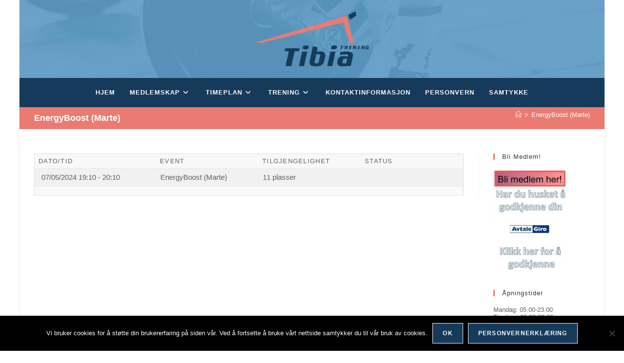

--- FILE ---
content_type: text/html; charset=UTF-8
request_url: https://tibiatrening.no/pameldinger/energyboost-marte-13-2024-05-07/
body_size: 13237
content:
<!DOCTYPE html>
<html class="html" lang="nb-NO">
<head>
	<meta charset="UTF-8">
	<link rel="profile" href="https://gmpg.org/xfn/11">

	<title>EnergyBoost (Marte) &#8211; TIBIA Trening</title>
<meta name='robots' content='max-image-preview:large' />
<meta name="viewport" content="width=device-width, initial-scale=1"><link rel='dns-prefetch' href='//platform-api.sharethis.com' />
<link rel="alternate" type="application/rss+xml" title="TIBIA Trening &raquo; strøm" href="https://tibiatrening.no/feed/" />
<link rel="alternate" type="application/rss+xml" title="TIBIA Trening &raquo; kommentarstrøm" href="https://tibiatrening.no/comments/feed/" />
<link rel="alternate" title="oEmbed (JSON)" type="application/json+oembed" href="https://tibiatrening.no/wp-json/oembed/1.0/embed?url=https%3A%2F%2Ftibiatrening.no%2Fpameldinger%2Fenergyboost-marte-13-2024-05-07%2F" />
<link rel="alternate" title="oEmbed (XML)" type="text/xml+oembed" href="https://tibiatrening.no/wp-json/oembed/1.0/embed?url=https%3A%2F%2Ftibiatrening.no%2Fpameldinger%2Fenergyboost-marte-13-2024-05-07%2F&#038;format=xml" />
<style id='wp-img-auto-sizes-contain-inline-css'>
img:is([sizes=auto i],[sizes^="auto," i]){contain-intrinsic-size:3000px 1500px}
/*# sourceURL=wp-img-auto-sizes-contain-inline-css */
</style>
<style id='wp-emoji-styles-inline-css'>

	img.wp-smiley, img.emoji {
		display: inline !important;
		border: none !important;
		box-shadow: none !important;
		height: 1em !important;
		width: 1em !important;
		margin: 0 0.07em !important;
		vertical-align: -0.1em !important;
		background: none !important;
		padding: 0 !important;
	}
/*# sourceURL=wp-emoji-styles-inline-css */
</style>
<style id='wp-block-library-inline-css'>
:root{--wp-block-synced-color:#7a00df;--wp-block-synced-color--rgb:122,0,223;--wp-bound-block-color:var(--wp-block-synced-color);--wp-editor-canvas-background:#ddd;--wp-admin-theme-color:#007cba;--wp-admin-theme-color--rgb:0,124,186;--wp-admin-theme-color-darker-10:#006ba1;--wp-admin-theme-color-darker-10--rgb:0,107,160.5;--wp-admin-theme-color-darker-20:#005a87;--wp-admin-theme-color-darker-20--rgb:0,90,135;--wp-admin-border-width-focus:2px}@media (min-resolution:192dpi){:root{--wp-admin-border-width-focus:1.5px}}.wp-element-button{cursor:pointer}:root .has-very-light-gray-background-color{background-color:#eee}:root .has-very-dark-gray-background-color{background-color:#313131}:root .has-very-light-gray-color{color:#eee}:root .has-very-dark-gray-color{color:#313131}:root .has-vivid-green-cyan-to-vivid-cyan-blue-gradient-background{background:linear-gradient(135deg,#00d084,#0693e3)}:root .has-purple-crush-gradient-background{background:linear-gradient(135deg,#34e2e4,#4721fb 50%,#ab1dfe)}:root .has-hazy-dawn-gradient-background{background:linear-gradient(135deg,#faaca8,#dad0ec)}:root .has-subdued-olive-gradient-background{background:linear-gradient(135deg,#fafae1,#67a671)}:root .has-atomic-cream-gradient-background{background:linear-gradient(135deg,#fdd79a,#004a59)}:root .has-nightshade-gradient-background{background:linear-gradient(135deg,#330968,#31cdcf)}:root .has-midnight-gradient-background{background:linear-gradient(135deg,#020381,#2874fc)}:root{--wp--preset--font-size--normal:16px;--wp--preset--font-size--huge:42px}.has-regular-font-size{font-size:1em}.has-larger-font-size{font-size:2.625em}.has-normal-font-size{font-size:var(--wp--preset--font-size--normal)}.has-huge-font-size{font-size:var(--wp--preset--font-size--huge)}.has-text-align-center{text-align:center}.has-text-align-left{text-align:left}.has-text-align-right{text-align:right}.has-fit-text{white-space:nowrap!important}#end-resizable-editor-section{display:none}.aligncenter{clear:both}.items-justified-left{justify-content:flex-start}.items-justified-center{justify-content:center}.items-justified-right{justify-content:flex-end}.items-justified-space-between{justify-content:space-between}.screen-reader-text{border:0;clip-path:inset(50%);height:1px;margin:-1px;overflow:hidden;padding:0;position:absolute;width:1px;word-wrap:normal!important}.screen-reader-text:focus{background-color:#ddd;clip-path:none;color:#444;display:block;font-size:1em;height:auto;left:5px;line-height:normal;padding:15px 23px 14px;text-decoration:none;top:5px;width:auto;z-index:100000}html :where(.has-border-color){border-style:solid}html :where([style*=border-top-color]){border-top-style:solid}html :where([style*=border-right-color]){border-right-style:solid}html :where([style*=border-bottom-color]){border-bottom-style:solid}html :where([style*=border-left-color]){border-left-style:solid}html :where([style*=border-width]){border-style:solid}html :where([style*=border-top-width]){border-top-style:solid}html :where([style*=border-right-width]){border-right-style:solid}html :where([style*=border-bottom-width]){border-bottom-style:solid}html :where([style*=border-left-width]){border-left-style:solid}html :where(img[class*=wp-image-]){height:auto;max-width:100%}:where(figure){margin:0 0 1em}html :where(.is-position-sticky){--wp-admin--admin-bar--position-offset:var(--wp-admin--admin-bar--height,0px)}@media screen and (max-width:600px){html :where(.is-position-sticky){--wp-admin--admin-bar--position-offset:0px}}

/*# sourceURL=wp-block-library-inline-css */
</style><style id='global-styles-inline-css'>
:root{--wp--preset--aspect-ratio--square: 1;--wp--preset--aspect-ratio--4-3: 4/3;--wp--preset--aspect-ratio--3-4: 3/4;--wp--preset--aspect-ratio--3-2: 3/2;--wp--preset--aspect-ratio--2-3: 2/3;--wp--preset--aspect-ratio--16-9: 16/9;--wp--preset--aspect-ratio--9-16: 9/16;--wp--preset--color--black: #000000;--wp--preset--color--cyan-bluish-gray: #abb8c3;--wp--preset--color--white: #ffffff;--wp--preset--color--pale-pink: #f78da7;--wp--preset--color--vivid-red: #cf2e2e;--wp--preset--color--luminous-vivid-orange: #ff6900;--wp--preset--color--luminous-vivid-amber: #fcb900;--wp--preset--color--light-green-cyan: #7bdcb5;--wp--preset--color--vivid-green-cyan: #00d084;--wp--preset--color--pale-cyan-blue: #8ed1fc;--wp--preset--color--vivid-cyan-blue: #0693e3;--wp--preset--color--vivid-purple: #9b51e0;--wp--preset--gradient--vivid-cyan-blue-to-vivid-purple: linear-gradient(135deg,rgb(6,147,227) 0%,rgb(155,81,224) 100%);--wp--preset--gradient--light-green-cyan-to-vivid-green-cyan: linear-gradient(135deg,rgb(122,220,180) 0%,rgb(0,208,130) 100%);--wp--preset--gradient--luminous-vivid-amber-to-luminous-vivid-orange: linear-gradient(135deg,rgb(252,185,0) 0%,rgb(255,105,0) 100%);--wp--preset--gradient--luminous-vivid-orange-to-vivid-red: linear-gradient(135deg,rgb(255,105,0) 0%,rgb(207,46,46) 100%);--wp--preset--gradient--very-light-gray-to-cyan-bluish-gray: linear-gradient(135deg,rgb(238,238,238) 0%,rgb(169,184,195) 100%);--wp--preset--gradient--cool-to-warm-spectrum: linear-gradient(135deg,rgb(74,234,220) 0%,rgb(151,120,209) 20%,rgb(207,42,186) 40%,rgb(238,44,130) 60%,rgb(251,105,98) 80%,rgb(254,248,76) 100%);--wp--preset--gradient--blush-light-purple: linear-gradient(135deg,rgb(255,206,236) 0%,rgb(152,150,240) 100%);--wp--preset--gradient--blush-bordeaux: linear-gradient(135deg,rgb(254,205,165) 0%,rgb(254,45,45) 50%,rgb(107,0,62) 100%);--wp--preset--gradient--luminous-dusk: linear-gradient(135deg,rgb(255,203,112) 0%,rgb(199,81,192) 50%,rgb(65,88,208) 100%);--wp--preset--gradient--pale-ocean: linear-gradient(135deg,rgb(255,245,203) 0%,rgb(182,227,212) 50%,rgb(51,167,181) 100%);--wp--preset--gradient--electric-grass: linear-gradient(135deg,rgb(202,248,128) 0%,rgb(113,206,126) 100%);--wp--preset--gradient--midnight: linear-gradient(135deg,rgb(2,3,129) 0%,rgb(40,116,252) 100%);--wp--preset--font-size--small: 13px;--wp--preset--font-size--medium: 20px;--wp--preset--font-size--large: 36px;--wp--preset--font-size--x-large: 42px;--wp--preset--spacing--20: 0.44rem;--wp--preset--spacing--30: 0.67rem;--wp--preset--spacing--40: 1rem;--wp--preset--spacing--50: 1.5rem;--wp--preset--spacing--60: 2.25rem;--wp--preset--spacing--70: 3.38rem;--wp--preset--spacing--80: 5.06rem;--wp--preset--shadow--natural: 6px 6px 9px rgba(0, 0, 0, 0.2);--wp--preset--shadow--deep: 12px 12px 50px rgba(0, 0, 0, 0.4);--wp--preset--shadow--sharp: 6px 6px 0px rgba(0, 0, 0, 0.2);--wp--preset--shadow--outlined: 6px 6px 0px -3px rgb(255, 255, 255), 6px 6px rgb(0, 0, 0);--wp--preset--shadow--crisp: 6px 6px 0px rgb(0, 0, 0);}:where(.is-layout-flex){gap: 0.5em;}:where(.is-layout-grid){gap: 0.5em;}body .is-layout-flex{display: flex;}.is-layout-flex{flex-wrap: wrap;align-items: center;}.is-layout-flex > :is(*, div){margin: 0;}body .is-layout-grid{display: grid;}.is-layout-grid > :is(*, div){margin: 0;}:where(.wp-block-columns.is-layout-flex){gap: 2em;}:where(.wp-block-columns.is-layout-grid){gap: 2em;}:where(.wp-block-post-template.is-layout-flex){gap: 1.25em;}:where(.wp-block-post-template.is-layout-grid){gap: 1.25em;}.has-black-color{color: var(--wp--preset--color--black) !important;}.has-cyan-bluish-gray-color{color: var(--wp--preset--color--cyan-bluish-gray) !important;}.has-white-color{color: var(--wp--preset--color--white) !important;}.has-pale-pink-color{color: var(--wp--preset--color--pale-pink) !important;}.has-vivid-red-color{color: var(--wp--preset--color--vivid-red) !important;}.has-luminous-vivid-orange-color{color: var(--wp--preset--color--luminous-vivid-orange) !important;}.has-luminous-vivid-amber-color{color: var(--wp--preset--color--luminous-vivid-amber) !important;}.has-light-green-cyan-color{color: var(--wp--preset--color--light-green-cyan) !important;}.has-vivid-green-cyan-color{color: var(--wp--preset--color--vivid-green-cyan) !important;}.has-pale-cyan-blue-color{color: var(--wp--preset--color--pale-cyan-blue) !important;}.has-vivid-cyan-blue-color{color: var(--wp--preset--color--vivid-cyan-blue) !important;}.has-vivid-purple-color{color: var(--wp--preset--color--vivid-purple) !important;}.has-black-background-color{background-color: var(--wp--preset--color--black) !important;}.has-cyan-bluish-gray-background-color{background-color: var(--wp--preset--color--cyan-bluish-gray) !important;}.has-white-background-color{background-color: var(--wp--preset--color--white) !important;}.has-pale-pink-background-color{background-color: var(--wp--preset--color--pale-pink) !important;}.has-vivid-red-background-color{background-color: var(--wp--preset--color--vivid-red) !important;}.has-luminous-vivid-orange-background-color{background-color: var(--wp--preset--color--luminous-vivid-orange) !important;}.has-luminous-vivid-amber-background-color{background-color: var(--wp--preset--color--luminous-vivid-amber) !important;}.has-light-green-cyan-background-color{background-color: var(--wp--preset--color--light-green-cyan) !important;}.has-vivid-green-cyan-background-color{background-color: var(--wp--preset--color--vivid-green-cyan) !important;}.has-pale-cyan-blue-background-color{background-color: var(--wp--preset--color--pale-cyan-blue) !important;}.has-vivid-cyan-blue-background-color{background-color: var(--wp--preset--color--vivid-cyan-blue) !important;}.has-vivid-purple-background-color{background-color: var(--wp--preset--color--vivid-purple) !important;}.has-black-border-color{border-color: var(--wp--preset--color--black) !important;}.has-cyan-bluish-gray-border-color{border-color: var(--wp--preset--color--cyan-bluish-gray) !important;}.has-white-border-color{border-color: var(--wp--preset--color--white) !important;}.has-pale-pink-border-color{border-color: var(--wp--preset--color--pale-pink) !important;}.has-vivid-red-border-color{border-color: var(--wp--preset--color--vivid-red) !important;}.has-luminous-vivid-orange-border-color{border-color: var(--wp--preset--color--luminous-vivid-orange) !important;}.has-luminous-vivid-amber-border-color{border-color: var(--wp--preset--color--luminous-vivid-amber) !important;}.has-light-green-cyan-border-color{border-color: var(--wp--preset--color--light-green-cyan) !important;}.has-vivid-green-cyan-border-color{border-color: var(--wp--preset--color--vivid-green-cyan) !important;}.has-pale-cyan-blue-border-color{border-color: var(--wp--preset--color--pale-cyan-blue) !important;}.has-vivid-cyan-blue-border-color{border-color: var(--wp--preset--color--vivid-cyan-blue) !important;}.has-vivid-purple-border-color{border-color: var(--wp--preset--color--vivid-purple) !important;}.has-vivid-cyan-blue-to-vivid-purple-gradient-background{background: var(--wp--preset--gradient--vivid-cyan-blue-to-vivid-purple) !important;}.has-light-green-cyan-to-vivid-green-cyan-gradient-background{background: var(--wp--preset--gradient--light-green-cyan-to-vivid-green-cyan) !important;}.has-luminous-vivid-amber-to-luminous-vivid-orange-gradient-background{background: var(--wp--preset--gradient--luminous-vivid-amber-to-luminous-vivid-orange) !important;}.has-luminous-vivid-orange-to-vivid-red-gradient-background{background: var(--wp--preset--gradient--luminous-vivid-orange-to-vivid-red) !important;}.has-very-light-gray-to-cyan-bluish-gray-gradient-background{background: var(--wp--preset--gradient--very-light-gray-to-cyan-bluish-gray) !important;}.has-cool-to-warm-spectrum-gradient-background{background: var(--wp--preset--gradient--cool-to-warm-spectrum) !important;}.has-blush-light-purple-gradient-background{background: var(--wp--preset--gradient--blush-light-purple) !important;}.has-blush-bordeaux-gradient-background{background: var(--wp--preset--gradient--blush-bordeaux) !important;}.has-luminous-dusk-gradient-background{background: var(--wp--preset--gradient--luminous-dusk) !important;}.has-pale-ocean-gradient-background{background: var(--wp--preset--gradient--pale-ocean) !important;}.has-electric-grass-gradient-background{background: var(--wp--preset--gradient--electric-grass) !important;}.has-midnight-gradient-background{background: var(--wp--preset--gradient--midnight) !important;}.has-small-font-size{font-size: var(--wp--preset--font-size--small) !important;}.has-medium-font-size{font-size: var(--wp--preset--font-size--medium) !important;}.has-large-font-size{font-size: var(--wp--preset--font-size--large) !important;}.has-x-large-font-size{font-size: var(--wp--preset--font-size--x-large) !important;}
/*# sourceURL=global-styles-inline-css */
</style>

<style id='classic-theme-styles-inline-css'>
/*! This file is auto-generated */
.wp-block-button__link{color:#fff;background-color:#32373c;border-radius:9999px;box-shadow:none;text-decoration:none;padding:calc(.667em + 2px) calc(1.333em + 2px);font-size:1.125em}.wp-block-file__button{background:#32373c;color:#fff;text-decoration:none}
/*# sourceURL=/wp-includes/css/classic-themes.min.css */
</style>
<link rel='stylesheet' id='contact-form-7-css' href='https://tibiatrening.no/wp-content/plugins/contact-form-7/includes/css/styles.css?ver=6.1.4' media='all' />
<link rel='stylesheet' id='cookie-notice-front-css' href='https://tibiatrening.no/wp-content/plugins/cookie-notice/css/front.min.css?ver=2.5.11' media='all' />
<link rel='stylesheet' id='events-manager-css' href='https://tibiatrening.no/wp-content/plugins/events-manager.old/includes/css/events_manager.css?ver=5.99912' media='all' />
<link rel='stylesheet' id='sidebar-login-css' href='https://tibiatrening.no/wp-content/plugins/sidebar-login/build/sidebar-login.css?ver=1603093390' media='all' />
<link rel='stylesheet' id='oceanwp-style-css' href='https://tibiatrening.no/wp-content/themes/oceanwp/assets/css/style.min.css?ver=1.0' media='all' />
<link rel='stylesheet' id='child-style-css' href='https://tibiatrening.no/wp-content/themes/oceanwp-child/style.css?ver=6.9' media='all' />
<link rel='stylesheet' id='font-awesome-css' href='https://tibiatrening.no/wp-content/themes/oceanwp/assets/fonts/fontawesome/css/all.min.css?ver=6.7.2' media='all' />
<link rel='stylesheet' id='simple-line-icons-css' href='https://tibiatrening.no/wp-content/themes/oceanwp/assets/css/third/simple-line-icons.min.css?ver=2.4.0' media='all' />
<script src="https://tibiatrening.no/wp-includes/js/dist/hooks.min.js?ver=dd5603f07f9220ed27f1" id="wp-hooks-js"></script>
<script src="https://tibiatrening.no/wp-includes/js/dist/i18n.min.js?ver=c26c3dc7bed366793375" id="wp-i18n-js"></script>
<script id="wp-i18n-js-after">
wp.i18n.setLocaleData( { 'text direction\u0004ltr': [ 'ltr' ] } );
//# sourceURL=wp-i18n-js-after
</script>
<script src="https://tibiatrening.no/wp-includes/js/jquery/jquery.min.js?ver=3.7.1" id="jquery-core-js"></script>
<script src="https://tibiatrening.no/wp-includes/js/jquery/jquery-migrate.min.js?ver=3.4.1" id="jquery-migrate-js"></script>
<script src="https://tibiatrening.no/wp-includes/js/jquery/ui/core.min.js?ver=1.13.3" id="jquery-ui-core-js"></script>
<script src="https://tibiatrening.no/wp-includes/js/jquery/ui/mouse.min.js?ver=1.13.3" id="jquery-ui-mouse-js"></script>
<script src="https://tibiatrening.no/wp-includes/js/jquery/ui/sortable.min.js?ver=1.13.3" id="jquery-ui-sortable-js"></script>
<script src="https://tibiatrening.no/wp-includes/js/jquery/ui/datepicker.min.js?ver=1.13.3" id="jquery-ui-datepicker-js"></script>
<script id="jquery-ui-datepicker-js-after">
jQuery(function(jQuery){jQuery.datepicker.setDefaults({"closeText":"Lukk","currentText":"I dag","monthNames":["januar","februar","mars","april","mai","juni","juli","august","september","oktober","november","desember"],"monthNamesShort":["jan","feb","mar","apr","mai","jun","jul","aug","sep","okt","nov","des"],"nextText":"Neste","prevText":"Forrige","dayNames":["s\u00f8ndag","mandag","tirsdag","onsdag","torsdag","fredag","l\u00f8rdag"],"dayNamesShort":["s\u00f8n","man","tir","ons","tor","fre","l\u00f8r"],"dayNamesMin":["S","M","T","O","T","F","L"],"dateFormat":"d. MM yy","firstDay":1,"isRTL":false});});
//# sourceURL=jquery-ui-datepicker-js-after
</script>
<script src="https://tibiatrening.no/wp-includes/js/jquery/ui/menu.min.js?ver=1.13.3" id="jquery-ui-menu-js"></script>
<script src="https://tibiatrening.no/wp-includes/js/dist/dom-ready.min.js?ver=f77871ff7694fffea381" id="wp-dom-ready-js"></script>
<script id="wp-a11y-js-translations">
( function( domain, translations ) {
	var localeData = translations.locale_data[ domain ] || translations.locale_data.messages;
	localeData[""].domain = domain;
	wp.i18n.setLocaleData( localeData, domain );
} )( "default", {"translation-revision-date":"2026-01-20 10:02:28+0000","generator":"GlotPress\/4.0.3","domain":"messages","locale_data":{"messages":{"":{"domain":"messages","plural-forms":"nplurals=2; plural=n != 1;","lang":"nb_NO"},"Notifications":["Varsler"]}},"comment":{"reference":"wp-includes\/js\/dist\/a11y.js"}} );
//# sourceURL=wp-a11y-js-translations
</script>
<script src="https://tibiatrening.no/wp-includes/js/dist/a11y.min.js?ver=cb460b4676c94bd228ed" id="wp-a11y-js"></script>
<script src="https://tibiatrening.no/wp-includes/js/jquery/ui/autocomplete.min.js?ver=1.13.3" id="jquery-ui-autocomplete-js"></script>
<script src="https://tibiatrening.no/wp-includes/js/jquery/ui/resizable.min.js?ver=1.13.3" id="jquery-ui-resizable-js"></script>
<script src="https://tibiatrening.no/wp-includes/js/jquery/ui/draggable.min.js?ver=1.13.3" id="jquery-ui-draggable-js"></script>
<script src="https://tibiatrening.no/wp-includes/js/jquery/ui/controlgroup.min.js?ver=1.13.3" id="jquery-ui-controlgroup-js"></script>
<script src="https://tibiatrening.no/wp-includes/js/jquery/ui/checkboxradio.min.js?ver=1.13.3" id="jquery-ui-checkboxradio-js"></script>
<script src="https://tibiatrening.no/wp-includes/js/jquery/ui/button.min.js?ver=1.13.3" id="jquery-ui-button-js"></script>
<script src="https://tibiatrening.no/wp-includes/js/jquery/ui/dialog.min.js?ver=1.13.3" id="jquery-ui-dialog-js"></script>
<script id="events-manager-js-extra">
var EM = {"ajaxurl":"https://tibiatrening.no/wp-admin/admin-ajax.php","locationajaxurl":"https://tibiatrening.no/wp-admin/admin-ajax.php?action=locations_search","firstDay":"1","locale":"nb","dateFormat":"dd/mm/yy","ui_css":"https://tibiatrening.no/wp-content/plugins/events-manager.old/includes/css/jquery-ui.min.css","show24hours":"1","is_ssl":"1","bookingInProgress":"Vennligst vent mens bestillingen blir sendt.","tickets_save":"Lagre billett","bookingajaxurl":"https://tibiatrening.no/wp-admin/admin-ajax.php","bookings_export_save":"Eksporter bestillinger","bookings_settings_save":"Lagre innstillinger","booking_delete":"Er du sikker p\u00e5 at du vil slette?","booking_offset":"30","bb_full":"Utsolgt","bb_book":"Meld p\u00e5!","bb_booking":"Booker\u2026","bb_booked":"Booking sendt","bb_error":"Booking feil. Pr\u00f8v igjen?","bb_cancel":"Avbryt","bb_canceling":"Avbryter\u2026","bb_cancelled":"Avbrutt","bb_cancel_error":"Avbryt feil. Pr\u00f8v igjen?","txt_search":"S\u00f8k...","txt_searching":"S\u00f8ker ...","txt_loading":"Laster inn..."};
//# sourceURL=events-manager-js-extra
</script>
<script src="https://tibiatrening.no/wp-content/plugins/events-manager.old/includes/js/events-manager.js?ver=5.99912" id="events-manager-js"></script>
<script src="//platform-api.sharethis.com/js/sharethis.js#source=googleanalytics-wordpress#product=ga&amp;property=58f4a52647f651001163c672" id="googleanalytics-platform-sharethis-js"></script>
<link rel="https://api.w.org/" href="https://tibiatrening.no/wp-json/" /><link rel="EditURI" type="application/rsd+xml" title="RSD" href="https://tibiatrening.no/xmlrpc.php?rsd" />
<meta name="generator" content="WordPress 6.9" />
<link rel="canonical" href="https://tibiatrening.no/pameldinger/energyboost-marte-13-2024-05-07/" />
<link rel='shortlink' href='https://tibiatrening.no/?p=8421' />
<script>
(function() {
	(function (i, s, o, g, r, a, m) {
		i['GoogleAnalyticsObject'] = r;
		i[r] = i[r] || function () {
				(i[r].q = i[r].q || []).push(arguments)
			}, i[r].l = 1 * new Date();
		a = s.createElement(o),
			m = s.getElementsByTagName(o)[0];
		a.async = 1;
		a.src = g;
		m.parentNode.insertBefore(a, m)
	})(window, document, 'script', 'https://google-analytics.com/analytics.js', 'ga');

	ga('create', 'UA-57140111-1', 'auto');
			ga('send', 'pageview');
	})();
</script>
<!-- OceanWP CSS -->
<style type="text/css">
/* Colors */a:hover,a.light:hover,.theme-heading .text::before,.theme-heading .text::after,#top-bar-content >a:hover,#top-bar-social li.oceanwp-email a:hover,#site-navigation-wrap .dropdown-menu >li >a:hover,#site-header.medium-header #medium-searchform button:hover,.oceanwp-mobile-menu-icon a:hover,.blog-entry.post .blog-entry-header .entry-title a:hover,.blog-entry.post .blog-entry-readmore a:hover,.blog-entry.thumbnail-entry .blog-entry-category a,ul.meta li a:hover,.dropcap,.single nav.post-navigation .nav-links .title,body .related-post-title a:hover,body #wp-calendar caption,body .contact-info-widget.default i,body .contact-info-widget.big-icons i,body .custom-links-widget .oceanwp-custom-links li a:hover,body .custom-links-widget .oceanwp-custom-links li a:hover:before,body .posts-thumbnails-widget li a:hover,body .social-widget li.oceanwp-email a:hover,.comment-author .comment-meta .comment-reply-link,#respond #cancel-comment-reply-link:hover,#footer-widgets .footer-box a:hover,#footer-bottom a:hover,#footer-bottom #footer-bottom-menu a:hover,.sidr a:hover,.sidr-class-dropdown-toggle:hover,.sidr-class-menu-item-has-children.active >a,.sidr-class-menu-item-has-children.active >a >.sidr-class-dropdown-toggle,input[type=checkbox]:checked:before{color:#163b5a}.single nav.post-navigation .nav-links .title .owp-icon use,.blog-entry.post .blog-entry-readmore a:hover .owp-icon use,body .contact-info-widget.default .owp-icon use,body .contact-info-widget.big-icons .owp-icon use{stroke:#163b5a}input[type="button"],input[type="reset"],input[type="submit"],button[type="submit"],.button,#site-navigation-wrap .dropdown-menu >li.btn >a >span,.thumbnail:hover i,.thumbnail:hover .link-post-svg-icon,.post-quote-content,.omw-modal .omw-close-modal,body .contact-info-widget.big-icons li:hover i,body .contact-info-widget.big-icons li:hover .owp-icon,body div.wpforms-container-full .wpforms-form input[type=submit],body div.wpforms-container-full .wpforms-form button[type=submit],body div.wpforms-container-full .wpforms-form .wpforms-page-button,.woocommerce-cart .wp-element-button,.woocommerce-checkout .wp-element-button,.wp-block-button__link{background-color:#163b5a}.widget-title{border-color:#163b5a}blockquote{border-color:#163b5a}.wp-block-quote{border-color:#163b5a}#searchform-dropdown{border-color:#163b5a}.dropdown-menu .sub-menu{border-color:#163b5a}.blog-entry.large-entry .blog-entry-readmore a:hover{border-color:#163b5a}.oceanwp-newsletter-form-wrap input[type="email"]:focus{border-color:#163b5a}.social-widget li.oceanwp-email a:hover{border-color:#163b5a}#respond #cancel-comment-reply-link:hover{border-color:#163b5a}body .contact-info-widget.big-icons li:hover i{border-color:#163b5a}body .contact-info-widget.big-icons li:hover .owp-icon{border-color:#163b5a}#footer-widgets .oceanwp-newsletter-form-wrap input[type="email"]:focus{border-color:#163b5a}input[type="button"]:hover,input[type="reset"]:hover,input[type="submit"]:hover,button[type="submit"]:hover,input[type="button"]:focus,input[type="reset"]:focus,input[type="submit"]:focus,button[type="submit"]:focus,.button:hover,.button:focus,#site-navigation-wrap .dropdown-menu >li.btn >a:hover >span,.post-quote-author,.omw-modal .omw-close-modal:hover,body div.wpforms-container-full .wpforms-form input[type=submit]:hover,body div.wpforms-container-full .wpforms-form button[type=submit]:hover,body div.wpforms-container-full .wpforms-form .wpforms-page-button:hover,.woocommerce-cart .wp-element-button:hover,.woocommerce-checkout .wp-element-button:hover,.wp-block-button__link:hover{background-color:#163b5a}.boxed-layout{background-color:rgba(22,59,90,0)}body .theme-button,body input[type="submit"],body button[type="submit"],body button,body .button,body div.wpforms-container-full .wpforms-form input[type=submit],body div.wpforms-container-full .wpforms-form button[type=submit],body div.wpforms-container-full .wpforms-form .wpforms-page-button,.woocommerce-cart .wp-element-button,.woocommerce-checkout .wp-element-button,.wp-block-button__link{background-color:#163b5a}body .theme-button:hover,body input[type="submit"]:hover,body button[type="submit"]:hover,body button:hover,body .button:hover,body div.wpforms-container-full .wpforms-form input[type=submit]:hover,body div.wpforms-container-full .wpforms-form input[type=submit]:active,body div.wpforms-container-full .wpforms-form button[type=submit]:hover,body div.wpforms-container-full .wpforms-form button[type=submit]:active,body div.wpforms-container-full .wpforms-form .wpforms-page-button:hover,body div.wpforms-container-full .wpforms-form .wpforms-page-button:active,.woocommerce-cart .wp-element-button:hover,.woocommerce-checkout .wp-element-button:hover,.wp-block-button__link:hover{background-color:#163b5a}body .theme-button,body input[type="submit"],body button[type="submit"],body button,body .button,body div.wpforms-container-full .wpforms-form input[type=submit],body div.wpforms-container-full .wpforms-form button[type=submit],body div.wpforms-container-full .wpforms-form .wpforms-page-button,.woocommerce-cart .wp-element-button,.woocommerce-checkout .wp-element-button,.wp-block-button__link{border-color:#ffffff}body .theme-button:hover,body input[type="submit"]:hover,body button[type="submit"]:hover,body button:hover,body .button:hover,body div.wpforms-container-full .wpforms-form input[type=submit]:hover,body div.wpforms-container-full .wpforms-form input[type=submit]:active,body div.wpforms-container-full .wpforms-form button[type=submit]:hover,body div.wpforms-container-full .wpforms-form button[type=submit]:active,body div.wpforms-container-full .wpforms-form .wpforms-page-button:hover,body div.wpforms-container-full .wpforms-form .wpforms-page-button:active,.woocommerce-cart .wp-element-button:hover,.woocommerce-checkout .wp-element-button:hover,.wp-block-button__link:hover{border-color:#ffffff}.page-header .page-header-title,.page-header.background-image-page-header .page-header-title{color:#ffffff}.site-breadcrumbs,.background-image-page-header .site-breadcrumbs{color:#ffffff}.site-breadcrumbs ul li .breadcrumb-sep,.site-breadcrumbs ol li .breadcrumb-sep{color:#ffffff}.site-breadcrumbs a,.background-image-page-header .site-breadcrumbs a{color:#ffffff}.site-breadcrumbs a .owp-icon use,.background-image-page-header .site-breadcrumbs a .owp-icon use{stroke:#ffffff}.site-breadcrumbs a:hover,.background-image-page-header .site-breadcrumbs a:hover{color:#ffffff}.site-breadcrumbs a:hover .owp-icon use,.background-image-page-header .site-breadcrumbs a:hover .owp-icon use{stroke:#ffffff}body{color:#5e5e5e}/* OceanWP Style Settings CSS */@media only screen and (min-width:960px){.content-area,.content-left-sidebar .content-area{width:80%}}@media only screen and (min-width:960px){.widget-area,.content-left-sidebar .widget-area{width:20%}}.boxed-layout #wrap,.boxed-layout .parallax-footer,.boxed-layout .owp-floating-bar{width:1200px}.theme-button,input[type="submit"],button[type="submit"],button,.button,body div.wpforms-container-full .wpforms-form input[type=submit],body div.wpforms-container-full .wpforms-form button[type=submit],body div.wpforms-container-full .wpforms-form .wpforms-page-button{border-style:solid}.theme-button,input[type="submit"],button[type="submit"],button,.button,body div.wpforms-container-full .wpforms-form input[type=submit],body div.wpforms-container-full .wpforms-form button[type=submit],body div.wpforms-container-full .wpforms-form .wpforms-page-button{border-width:1px}form input[type="text"],form input[type="password"],form input[type="email"],form input[type="url"],form input[type="date"],form input[type="month"],form input[type="time"],form input[type="datetime"],form input[type="datetime-local"],form input[type="week"],form input[type="number"],form input[type="search"],form input[type="tel"],form input[type="color"],form select,form textarea,.woocommerce .woocommerce-checkout .select2-container--default .select2-selection--single{border-style:solid}body div.wpforms-container-full .wpforms-form input[type=date],body div.wpforms-container-full .wpforms-form input[type=datetime],body div.wpforms-container-full .wpforms-form input[type=datetime-local],body div.wpforms-container-full .wpforms-form input[type=email],body div.wpforms-container-full .wpforms-form input[type=month],body div.wpforms-container-full .wpforms-form input[type=number],body div.wpforms-container-full .wpforms-form input[type=password],body div.wpforms-container-full .wpforms-form input[type=range],body div.wpforms-container-full .wpforms-form input[type=search],body div.wpforms-container-full .wpforms-form input[type=tel],body div.wpforms-container-full .wpforms-form input[type=text],body div.wpforms-container-full .wpforms-form input[type=time],body div.wpforms-container-full .wpforms-form input[type=url],body div.wpforms-container-full .wpforms-form input[type=week],body div.wpforms-container-full .wpforms-form select,body div.wpforms-container-full .wpforms-form textarea{border-style:solid}form input[type="text"],form input[type="password"],form input[type="email"],form input[type="url"],form input[type="date"],form input[type="month"],form input[type="time"],form input[type="datetime"],form input[type="datetime-local"],form input[type="week"],form input[type="number"],form input[type="search"],form input[type="tel"],form input[type="color"],form select,form textarea{border-radius:3px}body div.wpforms-container-full .wpforms-form input[type=date],body div.wpforms-container-full .wpforms-form input[type=datetime],body div.wpforms-container-full .wpforms-form input[type=datetime-local],body div.wpforms-container-full .wpforms-form input[type=email],body div.wpforms-container-full .wpforms-form input[type=month],body div.wpforms-container-full .wpforms-form input[type=number],body div.wpforms-container-full .wpforms-form input[type=password],body div.wpforms-container-full .wpforms-form input[type=range],body div.wpforms-container-full .wpforms-form input[type=search],body div.wpforms-container-full .wpforms-form input[type=tel],body div.wpforms-container-full .wpforms-form input[type=text],body div.wpforms-container-full .wpforms-form input[type=time],body div.wpforms-container-full .wpforms-form input[type=url],body div.wpforms-container-full .wpforms-form input[type=week],body div.wpforms-container-full .wpforms-form select,body div.wpforms-container-full .wpforms-form textarea{border-radius:3px}.page-header,.has-transparent-header .page-header{padding:10px 0 10px 0}/* Header */#site-header.medium-header .top-header-wrap{padding:15px 0 15px 0}#site-header.medium-header #site-navigation-wrap .dropdown-menu >li >a{padding:0 15px 0 15px}#site-header.medium-header .top-header-wrap,.is-sticky #site-header.medium-header.is-transparent .top-header-wrap,#searchform-header-replace{background-color:#d1d7de}#site-header.medium-header #site-navigation-wrap,#site-header.medium-header .oceanwp-mobile-menu-icon,.is-sticky #site-header.medium-header.is-transparent #site-navigation-wrap,.is-sticky #site-header.medium-header.is-transparent .oceanwp-mobile-menu-icon,#site-header.medium-header.is-transparent .is-sticky #site-navigation-wrap,#site-header.medium-header.is-transparent .is-sticky .oceanwp-mobile-menu-icon{background-color:#163b5a}#site-header.has-header-media .overlay-header-media{background-color:rgba(0,0,0,0.5)}#site-header #site-logo #site-logo-inner a img,#site-header.center-header #site-navigation-wrap .middle-site-logo a img{max-height:130px}#site-navigation-wrap .dropdown-menu >li >a,.oceanwp-mobile-menu-icon a,#searchform-header-replace-close{color:#ffffff}#site-navigation-wrap .dropdown-menu >li >a .owp-icon use,.oceanwp-mobile-menu-icon a .owp-icon use,#searchform-header-replace-close .owp-icon use{stroke:#ffffff}#site-navigation-wrap .dropdown-menu >li >a:hover,.oceanwp-mobile-menu-icon a:hover,#searchform-header-replace-close:hover{color:#ffffff}#site-navigation-wrap .dropdown-menu >li >a:hover .owp-icon use,.oceanwp-mobile-menu-icon a:hover .owp-icon use,#searchform-header-replace-close:hover .owp-icon use{stroke:#ffffff}.dropdown-menu .sub-menu{min-width:200px}.dropdown-menu .sub-menu,#searchform-dropdown,.current-shop-items-dropdown{background-color:#163b5a}.dropdown-menu ul li.menu-item,.navigation >ul >li >ul.megamenu.sub-menu >li,.navigation .megamenu li ul.sub-menu{border-color:#040b33}.dropdown-menu ul li a.menu-link{color:#ffffff}.dropdown-menu ul li a.menu-link .owp-icon use{stroke:#ffffff}.dropdown-menu ul li a.menu-link:hover{color:#ffffff}.dropdown-menu ul li a.menu-link:hover .owp-icon use{stroke:#ffffff}.dropdown-menu ul li a.menu-link:hover{background-color:#040b33}.dropdown-menu ul >.current-menu-item >a.menu-link{color:#ffffff}.dropdown-menu ul >.current-menu-item >a.menu-link{background-color:#040b33}/* Blog CSS */.ocean-single-post-header ul.meta-item li a:hover{color:#333333}/* Sidebar */.widget-title{border-color:#eb7b72}.page-header{background-color:#eb7b72}/* Typography */body{font-size:15px;line-height:1.2}h1,h2,h3,h4,h5,h6,.theme-heading,.widget-title,.oceanwp-widget-recent-posts-title,.comment-reply-title,.entry-title,.sidebar-box .widget-title{line-height:1.4}h1{font-size:23px;line-height:1.4}h2{font-size:20px;line-height:1.4}h3{font-size:18px;line-height:1.4}h4{font-size:17px;line-height:1.4}h5{font-size:14px;line-height:1.4}h6{font-size:15px;line-height:1.4}.page-header .page-header-title,.page-header.background-image-page-header .page-header-title{font-size:18px;line-height:1.4;font-weight:600}.page-header .page-subheading{font-size:15px;line-height:1.8}.site-breadcrumbs,.site-breadcrumbs a{font-size:13px;line-height:1.4}#top-bar-content,#top-bar-social-alt{font-size:12px;line-height:1.8}#site-logo a.site-logo-text{font-size:24px;line-height:1.8}#site-navigation-wrap .dropdown-menu >li >a,#site-header.full_screen-header .fs-dropdown-menu >li >a,#site-header.top-header #site-navigation-wrap .dropdown-menu >li >a,#site-header.center-header #site-navigation-wrap .dropdown-menu >li >a,#site-header.medium-header #site-navigation-wrap .dropdown-menu >li >a,.oceanwp-mobile-menu-icon a{font-size:13px;font-weight:700}.dropdown-menu ul li a.menu-link,#site-header.full_screen-header .fs-dropdown-menu ul.sub-menu li a{font-size:12px;line-height:1.2;letter-spacing:.6px}.sidr-class-dropdown-menu li a,a.sidr-class-toggle-sidr-close,#mobile-dropdown ul li a,body #mobile-fullscreen ul li a{font-size:15px;line-height:1.8}.blog-entry.post .blog-entry-header .entry-title a{font-size:24px;line-height:1.4}.ocean-single-post-header .single-post-title{font-size:34px;line-height:1.4;letter-spacing:.6px}.ocean-single-post-header ul.meta-item li,.ocean-single-post-header ul.meta-item li a{font-size:13px;line-height:1.4;letter-spacing:.6px}.ocean-single-post-header .post-author-name,.ocean-single-post-header .post-author-name a{font-size:14px;line-height:1.4;letter-spacing:.6px}.ocean-single-post-header .post-author-description{font-size:12px;line-height:1.4;letter-spacing:.6px}.single-post .entry-title{line-height:1.4;letter-spacing:.6px}.single-post ul.meta li,.single-post ul.meta li a{font-size:14px;line-height:1.4;letter-spacing:.6px}.sidebar-box .widget-title,.sidebar-box.widget_block .wp-block-heading{font-size:13px;line-height:1;letter-spacing:1px}#footer-widgets .footer-box .widget-title{font-size:13px;line-height:1;letter-spacing:1px}#footer-bottom #copyright{font-size:12px;line-height:1}#footer-bottom #footer-bottom-menu{font-size:12px;line-height:1}.woocommerce-store-notice.demo_store{line-height:2;letter-spacing:1.5px}.demo_store .woocommerce-store-notice__dismiss-link{line-height:2;letter-spacing:1.5px}.woocommerce ul.products li.product li.title h2,.woocommerce ul.products li.product li.title a{font-size:14px;line-height:1.5}.woocommerce ul.products li.product li.category,.woocommerce ul.products li.product li.category a{font-size:12px;line-height:1}.woocommerce ul.products li.product .price{font-size:18px;line-height:1}.woocommerce ul.products li.product .button,.woocommerce ul.products li.product .product-inner .added_to_cart{font-size:12px;line-height:1.5;letter-spacing:1px}.woocommerce ul.products li.owp-woo-cond-notice span,.woocommerce ul.products li.owp-woo-cond-notice a{font-size:16px;line-height:1;letter-spacing:1px;font-weight:600;text-transform:capitalize}.woocommerce div.product .product_title{font-size:24px;line-height:1.4;letter-spacing:.6px}.woocommerce div.product p.price{font-size:36px;line-height:1}.woocommerce .owp-btn-normal .summary form button.button,.woocommerce .owp-btn-big .summary form button.button,.woocommerce .owp-btn-very-big .summary form button.button{font-size:12px;line-height:1.5;letter-spacing:1px;text-transform:uppercase}.woocommerce div.owp-woo-single-cond-notice span,.woocommerce div.owp-woo-single-cond-notice a{font-size:18px;line-height:2;letter-spacing:1.5px;font-weight:600;text-transform:capitalize}
</style></head>

<body class="wp-singular event-template-default single single-event postid-8421 wp-custom-logo wp-embed-responsive wp-theme-oceanwp wp-child-theme-oceanwp-child cookies-not-set oceanwp-theme fullscreen-mobile boxed-layout wrap-boxshadow medium-header-style no-header-border default-breakpoint has-sidebar content-right-sidebar has-breadcrumbs" itemscope="itemscope" itemtype="https://schema.org/WebPage">

	
	
	<div id="outer-wrap" class="site clr">

		<a class="skip-link screen-reader-text" href="#main">Skip to content</a>

		
		<div id="wrap" class="clr">

			
			
<header id="site-header" class="medium-header clr" data-height="74" itemscope="itemscope" itemtype="https://schema.org/WPHeader" role="banner">

	
		

<div id="site-header-inner" class="clr">

	
		<div class="top-header-wrap clr">
			<div class="container clr">
				<div class="top-header-inner clr">

					
						<div class="top-col clr col-1 logo-col">

							

<div id="site-logo" class="clr" itemscope itemtype="https://schema.org/Brand" >

	
	<div id="site-logo-inner" class="clr">

		<a href="https://tibiatrening.no/" class="custom-logo-link" rel="home"><img width="2264" height="1136" src="https://tibiatrening.no/wp-content/uploads/Tibia-Trening-LOGO-RGB-WEB.png" class="custom-logo" alt="TIBIA Trening" decoding="async" fetchpriority="high" srcset="https://tibiatrening.no/wp-content/uploads/Tibia-Trening-LOGO-RGB-WEB.png 2264w, https://tibiatrening.no/wp-content/uploads/Tibia-Trening-LOGO-RGB-WEB-150x75.png 150w, https://tibiatrening.no/wp-content/uploads/Tibia-Trening-LOGO-RGB-WEB-300x151.png 300w, https://tibiatrening.no/wp-content/uploads/Tibia-Trening-LOGO-RGB-WEB-768x385.png 768w, https://tibiatrening.no/wp-content/uploads/Tibia-Trening-LOGO-RGB-WEB-960x482.png 960w" sizes="(max-width: 2264px) 100vw, 2264px" /></a>
	</div><!-- #site-logo-inner -->

	
	
</div><!-- #site-logo -->


						</div>

						
				</div>
			</div>
		</div>

		
	<div class="bottom-header-wrap clr fixed-scroll">

					<div id="site-navigation-wrap" class="no-top-border clr center-menu">
			
			
							<div class="container clr">
				
			<nav id="site-navigation" class="navigation main-navigation clr" itemscope="itemscope" itemtype="https://schema.org/SiteNavigationElement" role="navigation" >

				<ul id="menu-horisontal-meny" class="main-menu dropdown-menu sf-menu"><li id="menu-item-187" class="menu-item menu-item-type-post_type menu-item-object-page menu-item-home menu-item-187"><a href="https://tibiatrening.no/" class="menu-link"><span class="text-wrap">Hjem</span></a></li><li id="menu-item-1304" class="menu-item menu-item-type-post_type menu-item-object-page menu-item-has-children dropdown menu-item-1304"><a href="https://tibiatrening.no/medlemskap/" class="menu-link"><span class="text-wrap">Medlemskap<i class="nav-arrow fa fa-angle-down" aria-hidden="true" role="img"></i></span></a>
<ul class="sub-menu">
	<li id="menu-item-1351" class="menu-item menu-item-type-post_type menu-item-object-page menu-item-1351"><a href="https://tibiatrening.no/medlemskap/hvordan-kjope-medlemskap/" class="menu-link"><span class="text-wrap">Hvordan kjøpe medlemskap</span></a></li>	<li id="menu-item-1309" class="menu-item menu-item-type-post_type menu-item-object-page menu-item-1309"><a href="https://tibiatrening.no/medlemskap/priser/" class="menu-link"><span class="text-wrap">Priser</span></a></li>	<li id="menu-item-1314" class="menu-item menu-item-type-post_type menu-item-object-page menu-item-1314"><a href="https://tibiatrening.no/medlemskap/medlemsbetingelser/" class="menu-link"><span class="text-wrap">Medlemsbetingelser</span></a></li>	<li id="menu-item-1368" class="menu-item menu-item-type-post_type menu-item-object-page menu-item-1368"><a href="https://tibiatrening.no/medlemskap/ordensregler/" class="menu-link"><span class="text-wrap">Ordensregler</span></a></li></ul>
</li><li id="menu-item-1318" class="menu-item menu-item-type-post_type menu-item-object-page menu-item-has-children dropdown menu-item-1318"><a href="https://tibiatrening.no/timeplan/" class="menu-link"><span class="text-wrap">Timeplan<i class="nav-arrow fa fa-angle-down" aria-hidden="true" role="img"></i></span></a>
<ul class="sub-menu">
	<li id="menu-item-2283" class="menu-item menu-item-type-post_type menu-item-object-page menu-item-has-children dropdown menu-item-2283"><a href="https://tibiatrening.no/online-booking-av-saltimer/" class="menu-link"><span class="text-wrap">Online booking av saltimer<i class="nav-arrow fa fa-angle-right" aria-hidden="true" role="img"></i></span></a>
	<ul class="sub-menu">
		<li id="menu-item-2298" class="menu-item menu-item-type-post_type menu-item-object-page menu-item-2298"><a href="https://tibiatrening.no/registrering-av-bruker-for-online-booking/" class="menu-link"><span class="text-wrap">Registrering av bruker for online booking</span></a></li>		<li id="menu-item-2288" class="menu-item menu-item-type-post_type menu-item-object-page menu-item-2288"><a href="https://tibiatrening.no/regler-for-online-booking-av-saltimer/" class="menu-link"><span class="text-wrap">Regler for online booking av saltimer</span></a></li>	</ul>
</li></ul>
</li><li id="menu-item-1505" class="menu-item menu-item-type-post_type menu-item-object-page menu-item-has-children dropdown menu-item-1505"><a href="https://tibiatrening.no/trening-2/" class="menu-link"><span class="text-wrap">Trening<i class="nav-arrow fa fa-angle-down" aria-hidden="true" role="img"></i></span></a>
<ul class="sub-menu">
	<li id="menu-item-1523" class="menu-item menu-item-type-post_type menu-item-object-page menu-item-1523"><a href="https://tibiatrening.no/personlig-trening/" class="menu-link"><span class="text-wrap">Personlig Trening</span></a></li>	<li id="menu-item-1502" class="menu-item menu-item-type-post_type menu-item-object-page menu-item-has-children dropdown menu-item-1502"><a href="https://tibiatrening.no/spinning-2/" class="menu-link"><span class="text-wrap">Spinning<i class="nav-arrow fa fa-angle-right" aria-hidden="true" role="img"></i></span></a>
	<ul class="sub-menu">
		<li id="menu-item-1504" class="menu-item menu-item-type-post_type menu-item-object-page menu-item-1504"><a href="https://tibiatrening.no/spinning/" class="menu-link"><span class="text-wrap">BodyBike Connect</span></a></li>		<li id="menu-item-1503" class="menu-item menu-item-type-post_type menu-item-object-page menu-item-1503"><a href="https://tibiatrening.no/vismox-kommer-pa-gol-gym/" class="menu-link"><span class="text-wrap">VismoX</span></a></li>	</ul>
</li>	<li id="menu-item-2389" class="menu-item menu-item-type-post_type menu-item-object-page menu-item-2389"><a href="https://tibiatrening.no/gruppetimer/" class="menu-link"><span class="text-wrap">Gruppetimer</span></a></li></ul>
</li><li id="menu-item-191" class="menu-item menu-item-type-post_type menu-item-object-page menu-item-191"><a href="https://tibiatrening.no/kontaktinformasjon/" class="menu-link"><span class="text-wrap">Kontaktinformasjon</span></a></li><li id="menu-item-1903" class="menu-item menu-item-type-post_type menu-item-object-page menu-item-privacy-policy menu-item-1903"><a href="https://tibiatrening.no/personvern/" class="menu-link"><span class="text-wrap">Personvern</span></a></li><li id="menu-item-1909" class="menu-item menu-item-type-post_type menu-item-object-page menu-item-1909"><a href="https://tibiatrening.no/samtykke/" class="menu-link"><span class="text-wrap">Samtykke</span></a></li></ul>
			</nav><!-- #site-navigation -->

							</div>
				
			
					</div><!-- #site-navigation-wrap -->
			
		
	
		
	
	<div class="oceanwp-mobile-menu-icon clr mobile-right">

		
		
		
		<a href="https://tibiatrening.no/#mobile-menu-toggle" class="mobile-menu"  aria-label="Mobil Meny">
							<i class="fa fa-bars" aria-hidden="true"></i>
								<span class="oceanwp-text">Meny</span>
				<span class="oceanwp-close-text">Close</span>
						</a>

		
		
		
	</div><!-- #oceanwp-mobile-menu-navbar -->

	

		
	</div>

</div><!-- #site-header-inner -->


		
		
</header><!-- #site-header -->


			
			<main id="main" class="site-main clr"  role="main">

				

<header class="page-header">

	
	<div class="container clr page-header-inner">

		
			<h1 class="page-header-title clr" itemprop="headline">EnergyBoost (Marte)</h1>

			
		
		<nav role="navigation" aria-label="Breadcrumbs" class="site-breadcrumbs clr position-"><ol class="trail-items" itemscope itemtype="http://schema.org/BreadcrumbList"><meta name="numberOfItems" content="2" /><meta name="itemListOrder" content="Ascending" /><li class="trail-item trail-begin" itemprop="itemListElement" itemscope itemtype="https://schema.org/ListItem"><a href="https://tibiatrening.no" rel="home" aria-label="Hjem" itemprop="item"><span itemprop="name"><i class=" icon-home" aria-hidden="true" role="img"></i><span class="breadcrumb-home has-icon">Hjem</span></span></a><span class="breadcrumb-sep">></span><meta itemprop="position" content="1" /></li><li class="trail-item trail-end" itemprop="itemListElement" itemscope itemtype="https://schema.org/ListItem"><span itemprop="name"><a href="https://tibiatrening.no/pameldinger/energyboost-marte-13-2024-05-07/">EnergyBoost (Marte)</a></span><meta itemprop="position" content="2" /></li></ol></nav>
	</div><!-- .page-header-inner -->

	
	
</header><!-- .page-header -->


	
	<div id="content-wrap" class="container clr">

		
		<div id="primary" class="content-area clr">

			
			<div id="content" class="site-content clr">

				
				
<article class="single-page-article clr">

	
<div class="entry clr" itemprop="text">

	
	<table cellpadding="0" cellspacing="0" class="events-table" >
    <thead>
        <tr>
			<th class="event-time" width="250">Dato/Tid</th>
			<th class="event-description" width="*">Event</th>
<th class="event-description" width="*">Tilgjengelighet</th>
<th class="event-description" width="*">Status</th>
		</tr>
   	</thead>
    <tbody>
<tr style="background-color:#f1f1f1;padding: 0 5px;">
			<td width="250"><span style="margin-left:5px;">
                07/05/2024 19:10 - 20:10</span>
            </td>
            <td>
               EnergyBoost (Marte)
            </td>
<td>11 plasser</td>
<td>

</td>
        </tr>
<tr style="background-color:#f9f9f9;"><td colspan="4"></td></tr>
</tbody></table>
	
</div>

</article>

				
			</div><!-- #content -->

			
		</div><!-- #primary -->

		

<aside id="right-sidebar" class="sidebar-container widget-area sidebar-primary" itemscope="itemscope" itemtype="https://schema.org/WPSideBar" role="complementary" aria-label="Primary Sidebar">

	
	<div id="right-sidebar-inner" class="clr">

		<div id="black-studio-tinymce-2" class="sidebar-box widget_black_studio_tinymce clr"><h4 class="widget-title">Bli medlem!</h4><div class="textwidget"><p><a href="https://naturenskilde.ibooking.no/index.php?page=signup"><img class="wp-image-1374 size-thumbnail alignleft" src="http://www.golgym.no/wp-content/uploads/BLiMedlemV6-150x37.jpg" alt="BLiMedlemV6" width="150" height="37" /></a></p>
<p style="text-align: left;"><a href="https://naturenskilde.ibooking.no/atg"><img class="wp-image-1452 size-thumbnail alignleft" src="http://www.golgym.no/wp-content/uploads/Slide13-150x170.jpg" alt="" width="150" height="170" /></a></p>
<p style="text-align: left;">
</div></div><div id="black-studio-tinymce-4" class="sidebar-box widget_black_studio_tinymce clr"><h4 class="widget-title">Åpningstider</h4><div class="textwidget"><p>Mandag: 05.00-23.00<br />
Tirsdag:  05.00-23.00<br />
Onsdag: 05.00-23.00<br />
Torsdag: 05.00-23.00<br />
Fredag:  05.00-23.00<br />
Lørdag:  05.00-23.00<br />
Søndag: 05.00-23.00</p>
<p>Alle må være ute til kl 23.00</p>
</div></div><div id="wp_sidebarlogin-3" class="sidebar-box widget_wp_sidebarlogin clr"><h4 class="widget-title">Logg inn</h4><div class="sidebar-login-form"><form name="loginform" id="loginform" action="https://tibiatrening.no/wp-login.php" method="post"><p class="login-username">
				<label for="user_login">Brukernavn</label>
				<input type="text" name="log" id="user_login" autocomplete="username" class="input" value="" size="20" />
			</p><p class="login-password">
				<label for="user_pass">Passord</label>
				<input type="password" name="pwd" id="user_pass" autocomplete="current-password" spellcheck="false" class="input" value="" size="20" />
			</p><p class="login-remember"><label><input name="rememberme" type="checkbox" id="rememberme" value="forever" checked="checked" /> Husk meg</label></p><p class="login-submit">
				<input type="submit" name="wp-submit" id="wp-submit" class="button button-primary" value="Logg inn" />
				<input type="hidden" name="redirect_to" value="/pamelding/" />
			</p></form><ul class="sidebar-login-links pagenav sidebar_login_links"><li class="lost_password-link"><a href="https://tibiatrening.no/wp-login.php?action=lostpassword">Mistet passord</a></li></ul></div></div>
	</div><!-- #sidebar-inner -->

	
</aside><!-- #right-sidebar -->


	</div><!-- #content-wrap -->

	

	</main><!-- #main -->

	
	
	
		
	
	
</div><!-- #wrap -->


</div><!-- #outer-wrap -->



<a aria-label="Scroll to the top of the page" href="#" id="scroll-top" class="scroll-top-right"><i class=" fa fa-angle-up" aria-hidden="true" role="img"></i></a>




<div id="mobile-fullscreen" class="clr" >

	<div id="mobile-fullscreen-inner" class="clr">

		<a href="https://tibiatrening.no/#mobile-fullscreen-menu" class="close" aria-label="Close mobile menu" >
			<div class="close-icon-wrap">
				<div class="close-icon-inner"></div>
			</div>
		</a>

		<nav class="clr" itemscope="itemscope" itemtype="https://schema.org/SiteNavigationElement" role="navigation">

			<ul id="menu-horisontal-meny-1" class="fs-dropdown-menu"><li class="menu-item menu-item-type-post_type menu-item-object-page menu-item-home menu-item-187"><a href="https://tibiatrening.no/">Hjem</a></li>
<li class="menu-item menu-item-type-post_type menu-item-object-page menu-item-has-children menu-item-1304"><a href="https://tibiatrening.no/medlemskap/">Medlemskap</a>
<ul class="sub-menu">
	<li class="menu-item menu-item-type-post_type menu-item-object-page menu-item-1351"><a href="https://tibiatrening.no/medlemskap/hvordan-kjope-medlemskap/">Hvordan kjøpe medlemskap</a></li>
	<li class="menu-item menu-item-type-post_type menu-item-object-page menu-item-1309"><a href="https://tibiatrening.no/medlemskap/priser/">Priser</a></li>
	<li class="menu-item menu-item-type-post_type menu-item-object-page menu-item-1314"><a href="https://tibiatrening.no/medlemskap/medlemsbetingelser/">Medlemsbetingelser</a></li>
	<li class="menu-item menu-item-type-post_type menu-item-object-page menu-item-1368"><a href="https://tibiatrening.no/medlemskap/ordensregler/">Ordensregler</a></li>
</ul>
</li>
<li class="menu-item menu-item-type-post_type menu-item-object-page menu-item-has-children menu-item-1318"><a href="https://tibiatrening.no/timeplan/">Timeplan</a>
<ul class="sub-menu">
	<li class="menu-item menu-item-type-post_type menu-item-object-page menu-item-has-children menu-item-2283"><a href="https://tibiatrening.no/online-booking-av-saltimer/">Online booking av saltimer</a>
	<ul class="sub-menu">
		<li class="menu-item menu-item-type-post_type menu-item-object-page menu-item-2298"><a href="https://tibiatrening.no/registrering-av-bruker-for-online-booking/">Registrering av bruker for online booking</a></li>
		<li class="menu-item menu-item-type-post_type menu-item-object-page menu-item-2288"><a href="https://tibiatrening.no/regler-for-online-booking-av-saltimer/">Regler for online booking av saltimer</a></li>
	</ul>
</li>
</ul>
</li>
<li class="menu-item menu-item-type-post_type menu-item-object-page menu-item-has-children menu-item-1505"><a href="https://tibiatrening.no/trening-2/">Trening</a>
<ul class="sub-menu">
	<li class="menu-item menu-item-type-post_type menu-item-object-page menu-item-1523"><a href="https://tibiatrening.no/personlig-trening/">Personlig Trening</a></li>
	<li class="menu-item menu-item-type-post_type menu-item-object-page menu-item-has-children menu-item-1502"><a href="https://tibiatrening.no/spinning-2/">Spinning</a>
	<ul class="sub-menu">
		<li class="menu-item menu-item-type-post_type menu-item-object-page menu-item-1504"><a href="https://tibiatrening.no/spinning/">BodyBike Connect</a></li>
		<li class="menu-item menu-item-type-post_type menu-item-object-page menu-item-1503"><a href="https://tibiatrening.no/vismox-kommer-pa-gol-gym/">VismoX</a></li>
	</ul>
</li>
	<li class="menu-item menu-item-type-post_type menu-item-object-page menu-item-2389"><a href="https://tibiatrening.no/gruppetimer/">Gruppetimer</a></li>
</ul>
</li>
<li class="menu-item menu-item-type-post_type menu-item-object-page menu-item-191"><a href="https://tibiatrening.no/kontaktinformasjon/">Kontaktinformasjon</a></li>
<li class="menu-item menu-item-type-post_type menu-item-object-page menu-item-privacy-policy menu-item-1903"><a rel="privacy-policy" href="https://tibiatrening.no/personvern/">Personvern</a></li>
<li class="menu-item menu-item-type-post_type menu-item-object-page menu-item-1909"><a href="https://tibiatrening.no/samtykke/">Samtykke</a></li>
</ul>
		</nav>

	</div>

</div>

<script type="speculationrules">
{"prefetch":[{"source":"document","where":{"and":[{"href_matches":"/*"},{"not":{"href_matches":["/wp-*.php","/wp-admin/*","/wp-content/uploads/*","/wp-content/*","/wp-content/plugins/*","/wp-content/themes/oceanwp-child/*","/wp-content/themes/oceanwp/*","/*\\?(.+)"]}},{"not":{"selector_matches":"a[rel~=\"nofollow\"]"}},{"not":{"selector_matches":".no-prefetch, .no-prefetch a"}}]},"eagerness":"conservative"}]}
</script>
<script src="https://tibiatrening.no/wp-content/plugins/contact-form-7/includes/swv/js/index.js?ver=6.1.4" id="swv-js"></script>
<script id="contact-form-7-js-translations">
( function( domain, translations ) {
	var localeData = translations.locale_data[ domain ] || translations.locale_data.messages;
	localeData[""].domain = domain;
	wp.i18n.setLocaleData( localeData, domain );
} )( "contact-form-7", {"translation-revision-date":"2025-12-02 21:44:12+0000","generator":"GlotPress\/4.0.3","domain":"messages","locale_data":{"messages":{"":{"domain":"messages","plural-forms":"nplurals=2; plural=n != 1;","lang":"nb_NO"},"This contact form is placed in the wrong place.":["Dette kontaktskjemaet er plassert feil."],"Error:":["Feil:"]}},"comment":{"reference":"includes\/js\/index.js"}} );
//# sourceURL=contact-form-7-js-translations
</script>
<script id="contact-form-7-js-before">
var wpcf7 = {
    "api": {
        "root": "https:\/\/tibiatrening.no\/wp-json\/",
        "namespace": "contact-form-7\/v1"
    }
};
//# sourceURL=contact-form-7-js-before
</script>
<script src="https://tibiatrening.no/wp-content/plugins/contact-form-7/includes/js/index.js?ver=6.1.4" id="contact-form-7-js"></script>
<script id="cookie-notice-front-js-before">
var cnArgs = {"ajaxUrl":"https:\/\/tibiatrening.no\/wp-admin\/admin-ajax.php","nonce":"751ac1e69f","hideEffect":"fade","position":"bottom","onScroll":false,"onScrollOffset":100,"onClick":false,"cookieName":"cookie_notice_accepted","cookieTime":2592000,"cookieTimeRejected":2592000,"globalCookie":false,"redirection":false,"cache":false,"revokeCookies":false,"revokeCookiesOpt":"automatic"};

//# sourceURL=cookie-notice-front-js-before
</script>
<script src="https://tibiatrening.no/wp-content/plugins/cookie-notice/js/front.min.js?ver=2.5.11" id="cookie-notice-front-js"></script>
<script src="https://tibiatrening.no/wp-includes/js/imagesloaded.min.js?ver=5.0.0" id="imagesloaded-js"></script>
<script id="oceanwp-main-js-extra">
var oceanwpLocalize = {"nonce":"b1860c1819","isRTL":"","menuSearchStyle":"disabled","mobileMenuSearchStyle":"disabled","sidrSource":null,"sidrDisplace":"1","sidrSide":"left","sidrDropdownTarget":"link","verticalHeaderTarget":"link","customScrollOffset":"0","customSelects":".woocommerce-ordering .orderby, #dropdown_product_cat, .widget_categories select, .widget_archive select, .single-product .variations_form .variations select","loadMoreLoadingText":"Laster..."};
//# sourceURL=oceanwp-main-js-extra
</script>
<script src="https://tibiatrening.no/wp-content/themes/oceanwp/assets/js/theme.min.js?ver=1.0" id="oceanwp-main-js"></script>
<script src="https://tibiatrening.no/wp-content/themes/oceanwp/assets/js/full-screen-mobile-menu.min.js?ver=1.0" id="oceanwp-full-screen-mobile-menu-js"></script>
<script src="https://tibiatrening.no/wp-content/themes/oceanwp/assets/js/vendors/magnific-popup.min.js?ver=1.0" id="ow-magnific-popup-js"></script>
<script src="https://tibiatrening.no/wp-content/themes/oceanwp/assets/js/ow-lightbox.min.js?ver=1.0" id="oceanwp-lightbox-js"></script>
<script src="https://tibiatrening.no/wp-content/themes/oceanwp/assets/js/vendors/flickity.pkgd.min.js?ver=1.0" id="ow-flickity-js"></script>
<script src="https://tibiatrening.no/wp-content/themes/oceanwp/assets/js/ow-slider.min.js?ver=1.0" id="oceanwp-slider-js"></script>
<script src="https://tibiatrening.no/wp-content/themes/oceanwp/assets/js/scroll-effect.min.js?ver=1.0" id="oceanwp-scroll-effect-js"></script>
<script src="https://tibiatrening.no/wp-content/themes/oceanwp/assets/js/scroll-top.min.js?ver=1.0" id="oceanwp-scroll-top-js"></script>
<script src="https://tibiatrening.no/wp-content/themes/oceanwp/assets/js/select.min.js?ver=1.0" id="oceanwp-select-js"></script>
<script src="https://tibiatrening.no/wp-includes/js/dist/vendor/wp-polyfill.min.js?ver=3.15.0" id="wp-polyfill-js"></script>
<script id="sidebar-login-js-extra">
var sidebar_login_params = {"ajax_url":"/wp-admin/admin-ajax.php","force_ssl_admin":"1","is_ssl":"1","i18n_username_required":"Vennligst skriv inn brukernavn","i18n_password_required":"Vennligst skriv inn passord","error_class":"sidebar-login-error"};
//# sourceURL=sidebar-login-js-extra
</script>
<script src="https://tibiatrening.no/wp-content/plugins/sidebar-login/build/frontend.js?ver=39f7653913319f945fb39a83c9a25003" id="sidebar-login-js"></script>
<script id="wp-emoji-settings" type="application/json">
{"baseUrl":"https://s.w.org/images/core/emoji/17.0.2/72x72/","ext":".png","svgUrl":"https://s.w.org/images/core/emoji/17.0.2/svg/","svgExt":".svg","source":{"concatemoji":"https://tibiatrening.no/wp-includes/js/wp-emoji-release.min.js?ver=6.9"}}
</script>
<script type="module">
/*! This file is auto-generated */
const a=JSON.parse(document.getElementById("wp-emoji-settings").textContent),o=(window._wpemojiSettings=a,"wpEmojiSettingsSupports"),s=["flag","emoji"];function i(e){try{var t={supportTests:e,timestamp:(new Date).valueOf()};sessionStorage.setItem(o,JSON.stringify(t))}catch(e){}}function c(e,t,n){e.clearRect(0,0,e.canvas.width,e.canvas.height),e.fillText(t,0,0);t=new Uint32Array(e.getImageData(0,0,e.canvas.width,e.canvas.height).data);e.clearRect(0,0,e.canvas.width,e.canvas.height),e.fillText(n,0,0);const a=new Uint32Array(e.getImageData(0,0,e.canvas.width,e.canvas.height).data);return t.every((e,t)=>e===a[t])}function p(e,t){e.clearRect(0,0,e.canvas.width,e.canvas.height),e.fillText(t,0,0);var n=e.getImageData(16,16,1,1);for(let e=0;e<n.data.length;e++)if(0!==n.data[e])return!1;return!0}function u(e,t,n,a){switch(t){case"flag":return n(e,"\ud83c\udff3\ufe0f\u200d\u26a7\ufe0f","\ud83c\udff3\ufe0f\u200b\u26a7\ufe0f")?!1:!n(e,"\ud83c\udde8\ud83c\uddf6","\ud83c\udde8\u200b\ud83c\uddf6")&&!n(e,"\ud83c\udff4\udb40\udc67\udb40\udc62\udb40\udc65\udb40\udc6e\udb40\udc67\udb40\udc7f","\ud83c\udff4\u200b\udb40\udc67\u200b\udb40\udc62\u200b\udb40\udc65\u200b\udb40\udc6e\u200b\udb40\udc67\u200b\udb40\udc7f");case"emoji":return!a(e,"\ud83e\u1fac8")}return!1}function f(e,t,n,a){let r;const o=(r="undefined"!=typeof WorkerGlobalScope&&self instanceof WorkerGlobalScope?new OffscreenCanvas(300,150):document.createElement("canvas")).getContext("2d",{willReadFrequently:!0}),s=(o.textBaseline="top",o.font="600 32px Arial",{});return e.forEach(e=>{s[e]=t(o,e,n,a)}),s}function r(e){var t=document.createElement("script");t.src=e,t.defer=!0,document.head.appendChild(t)}a.supports={everything:!0,everythingExceptFlag:!0},new Promise(t=>{let n=function(){try{var e=JSON.parse(sessionStorage.getItem(o));if("object"==typeof e&&"number"==typeof e.timestamp&&(new Date).valueOf()<e.timestamp+604800&&"object"==typeof e.supportTests)return e.supportTests}catch(e){}return null}();if(!n){if("undefined"!=typeof Worker&&"undefined"!=typeof OffscreenCanvas&&"undefined"!=typeof URL&&URL.createObjectURL&&"undefined"!=typeof Blob)try{var e="postMessage("+f.toString()+"("+[JSON.stringify(s),u.toString(),c.toString(),p.toString()].join(",")+"));",a=new Blob([e],{type:"text/javascript"});const r=new Worker(URL.createObjectURL(a),{name:"wpTestEmojiSupports"});return void(r.onmessage=e=>{i(n=e.data),r.terminate(),t(n)})}catch(e){}i(n=f(s,u,c,p))}t(n)}).then(e=>{for(const n in e)a.supports[n]=e[n],a.supports.everything=a.supports.everything&&a.supports[n],"flag"!==n&&(a.supports.everythingExceptFlag=a.supports.everythingExceptFlag&&a.supports[n]);var t;a.supports.everythingExceptFlag=a.supports.everythingExceptFlag&&!a.supports.flag,a.supports.everything||((t=a.source||{}).concatemoji?r(t.concatemoji):t.wpemoji&&t.twemoji&&(r(t.twemoji),r(t.wpemoji)))});
//# sourceURL=https://tibiatrening.no/wp-includes/js/wp-emoji-loader.min.js
</script>

		<!-- Cookie Notice plugin v2.5.11 by Hu-manity.co https://hu-manity.co/ -->
		<div id="cookie-notice" role="dialog" class="cookie-notice-hidden cookie-revoke-hidden cn-position-bottom" aria-label="Cookie Notice" style="background-color: rgba(0,0,0,1);"><div class="cookie-notice-container" style="color: #fff"><span id="cn-notice-text" class="cn-text-container">Vi bruker cookies for å støtte din brukererfaring på siden vår. Ved å fortsette å bruke vårt nettside samtykker du til vår bruk av cookies.</span><span id="cn-notice-buttons" class="cn-buttons-container"><button id="cn-accept-cookie" data-cookie-set="accept" class="cn-set-cookie cn-button cn-button-custom button" aria-label="OK">OK</button><button data-link-url="https://tibiatrening.no/personvern/" data-link-target="_blank" id="cn-more-info" class="cn-more-info cn-button cn-button-custom button" aria-label="Personvernerklæring">Personvernerklæring</button></span><button type="button" id="cn-close-notice" data-cookie-set="accept" class="cn-close-icon" aria-label="No"></button></div>
			
		</div>
		<!-- / Cookie Notice plugin --></body>
</html>


--- FILE ---
content_type: text/css
request_url: https://tibiatrening.no/wp-content/themes/oceanwp-child/style.css?ver=6.9
body_size: 405
content:
/*
Theme Name: OceanWP Child
Theme URI: https://oceanwp.org/
Description: OceanWP WordPress theme example child theme.
Author: Nick
Author URI: https://oceanwp.org/
Template: oceanwp
Version: 1.0
*/

/* Parent stylesheet should be loaded from functions.php not using @import */

#site-header.medium-header .top-header-wrap {
    background: url('../../../wp-content/uploads/Tibia-Trening-foto-web1.jpg') no-repeat center center;
    background-size: auto;
}


table {
  border: 1px solid #ccc;
  border-collapse: collapse;
  margin: 0;
  padding: 0;
  width: 100%;
  table-layout: fixed;
}
table caption {
  font-size: 1.5em;
  margin: .5em 0 .75em;
}
table tr {
  background: #f8f8f8;
  border: 1px solid #ddd;
  padding: .35em;
}
table th,
table td {
  padding: .625em;
}
table th {
  font-size: .85em;
  letter-spacing: .1em;
  text-transform: uppercase;
}
@media screen and (max-width: 600px) {
  table {
    border: 0;
  }
  table caption {
    font-size: 1.3em;
  }
  table thead {
    border: none;
    clip: rect(0 0 0 0);
    height: 1px;
    margin: -1px;
    overflow: hidden;
    padding: 0;
    position: absolute;
    width: 1px;
  }
  table tr {
    border-bottom: 3px solid #ddd;
    display: block;
    margin-bottom: .625em;
  }
  table td {
    border-bottom: 1px solid #ddd;
    display: block;
    font-size: .8em;
    text-align: center;
  }
  table td:before {
    /*
    * aria-label has no advantage, it won't be read inside a table
    content: attr(aria-label);
    */
    content: attr(data-label);
    float: left;
    font-weight: bold;
    text-transform: uppercase;
  }
  table td:last-child {
    border-bottom: 0;
  }
}


--- FILE ---
content_type: text/plain
request_url: https://www.google-analytics.com/j/collect?v=1&_v=j102&a=1476506968&t=pageview&_s=1&dl=https%3A%2F%2Ftibiatrening.no%2Fpameldinger%2Fenergyboost-marte-13-2024-05-07%2F&ul=en-us%40posix&dt=EnergyBoost%20(Marte)%20%E2%80%93%20TIBIA%20Trening&sr=1280x720&vp=1280x720&_u=IEBAAEABAAAAACAAI~&jid=1100049297&gjid=1445540767&cid=771256168.1769150049&tid=UA-57140111-1&_gid=1500932306.1769150049&_r=1&_slc=1&z=1886837473
body_size: -286
content:
2,cG-YNPM3QDS7J